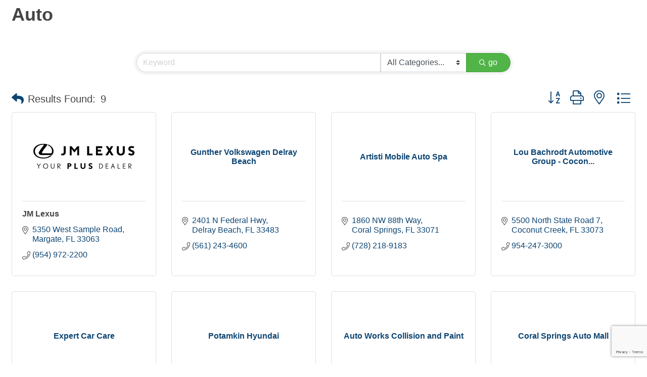

--- FILE ---
content_type: text/html; charset=utf-8
request_url: https://www.google.com/recaptcha/enterprise/anchor?ar=1&k=6LfI_T8rAAAAAMkWHrLP_GfSf3tLy9tKa839wcWa&co=aHR0cHM6Ly9tZW1iZXJzLmNzcmNoYW1iZXIuY29tOjQ0Mw..&hl=en&v=N67nZn4AqZkNcbeMu4prBgzg&size=invisible&anchor-ms=20000&execute-ms=30000&cb=8ri2gbyuq5w7
body_size: 48816
content:
<!DOCTYPE HTML><html dir="ltr" lang="en"><head><meta http-equiv="Content-Type" content="text/html; charset=UTF-8">
<meta http-equiv="X-UA-Compatible" content="IE=edge">
<title>reCAPTCHA</title>
<style type="text/css">
/* cyrillic-ext */
@font-face {
  font-family: 'Roboto';
  font-style: normal;
  font-weight: 400;
  font-stretch: 100%;
  src: url(//fonts.gstatic.com/s/roboto/v48/KFO7CnqEu92Fr1ME7kSn66aGLdTylUAMa3GUBHMdazTgWw.woff2) format('woff2');
  unicode-range: U+0460-052F, U+1C80-1C8A, U+20B4, U+2DE0-2DFF, U+A640-A69F, U+FE2E-FE2F;
}
/* cyrillic */
@font-face {
  font-family: 'Roboto';
  font-style: normal;
  font-weight: 400;
  font-stretch: 100%;
  src: url(//fonts.gstatic.com/s/roboto/v48/KFO7CnqEu92Fr1ME7kSn66aGLdTylUAMa3iUBHMdazTgWw.woff2) format('woff2');
  unicode-range: U+0301, U+0400-045F, U+0490-0491, U+04B0-04B1, U+2116;
}
/* greek-ext */
@font-face {
  font-family: 'Roboto';
  font-style: normal;
  font-weight: 400;
  font-stretch: 100%;
  src: url(//fonts.gstatic.com/s/roboto/v48/KFO7CnqEu92Fr1ME7kSn66aGLdTylUAMa3CUBHMdazTgWw.woff2) format('woff2');
  unicode-range: U+1F00-1FFF;
}
/* greek */
@font-face {
  font-family: 'Roboto';
  font-style: normal;
  font-weight: 400;
  font-stretch: 100%;
  src: url(//fonts.gstatic.com/s/roboto/v48/KFO7CnqEu92Fr1ME7kSn66aGLdTylUAMa3-UBHMdazTgWw.woff2) format('woff2');
  unicode-range: U+0370-0377, U+037A-037F, U+0384-038A, U+038C, U+038E-03A1, U+03A3-03FF;
}
/* math */
@font-face {
  font-family: 'Roboto';
  font-style: normal;
  font-weight: 400;
  font-stretch: 100%;
  src: url(//fonts.gstatic.com/s/roboto/v48/KFO7CnqEu92Fr1ME7kSn66aGLdTylUAMawCUBHMdazTgWw.woff2) format('woff2');
  unicode-range: U+0302-0303, U+0305, U+0307-0308, U+0310, U+0312, U+0315, U+031A, U+0326-0327, U+032C, U+032F-0330, U+0332-0333, U+0338, U+033A, U+0346, U+034D, U+0391-03A1, U+03A3-03A9, U+03B1-03C9, U+03D1, U+03D5-03D6, U+03F0-03F1, U+03F4-03F5, U+2016-2017, U+2034-2038, U+203C, U+2040, U+2043, U+2047, U+2050, U+2057, U+205F, U+2070-2071, U+2074-208E, U+2090-209C, U+20D0-20DC, U+20E1, U+20E5-20EF, U+2100-2112, U+2114-2115, U+2117-2121, U+2123-214F, U+2190, U+2192, U+2194-21AE, U+21B0-21E5, U+21F1-21F2, U+21F4-2211, U+2213-2214, U+2216-22FF, U+2308-230B, U+2310, U+2319, U+231C-2321, U+2336-237A, U+237C, U+2395, U+239B-23B7, U+23D0, U+23DC-23E1, U+2474-2475, U+25AF, U+25B3, U+25B7, U+25BD, U+25C1, U+25CA, U+25CC, U+25FB, U+266D-266F, U+27C0-27FF, U+2900-2AFF, U+2B0E-2B11, U+2B30-2B4C, U+2BFE, U+3030, U+FF5B, U+FF5D, U+1D400-1D7FF, U+1EE00-1EEFF;
}
/* symbols */
@font-face {
  font-family: 'Roboto';
  font-style: normal;
  font-weight: 400;
  font-stretch: 100%;
  src: url(//fonts.gstatic.com/s/roboto/v48/KFO7CnqEu92Fr1ME7kSn66aGLdTylUAMaxKUBHMdazTgWw.woff2) format('woff2');
  unicode-range: U+0001-000C, U+000E-001F, U+007F-009F, U+20DD-20E0, U+20E2-20E4, U+2150-218F, U+2190, U+2192, U+2194-2199, U+21AF, U+21E6-21F0, U+21F3, U+2218-2219, U+2299, U+22C4-22C6, U+2300-243F, U+2440-244A, U+2460-24FF, U+25A0-27BF, U+2800-28FF, U+2921-2922, U+2981, U+29BF, U+29EB, U+2B00-2BFF, U+4DC0-4DFF, U+FFF9-FFFB, U+10140-1018E, U+10190-1019C, U+101A0, U+101D0-101FD, U+102E0-102FB, U+10E60-10E7E, U+1D2C0-1D2D3, U+1D2E0-1D37F, U+1F000-1F0FF, U+1F100-1F1AD, U+1F1E6-1F1FF, U+1F30D-1F30F, U+1F315, U+1F31C, U+1F31E, U+1F320-1F32C, U+1F336, U+1F378, U+1F37D, U+1F382, U+1F393-1F39F, U+1F3A7-1F3A8, U+1F3AC-1F3AF, U+1F3C2, U+1F3C4-1F3C6, U+1F3CA-1F3CE, U+1F3D4-1F3E0, U+1F3ED, U+1F3F1-1F3F3, U+1F3F5-1F3F7, U+1F408, U+1F415, U+1F41F, U+1F426, U+1F43F, U+1F441-1F442, U+1F444, U+1F446-1F449, U+1F44C-1F44E, U+1F453, U+1F46A, U+1F47D, U+1F4A3, U+1F4B0, U+1F4B3, U+1F4B9, U+1F4BB, U+1F4BF, U+1F4C8-1F4CB, U+1F4D6, U+1F4DA, U+1F4DF, U+1F4E3-1F4E6, U+1F4EA-1F4ED, U+1F4F7, U+1F4F9-1F4FB, U+1F4FD-1F4FE, U+1F503, U+1F507-1F50B, U+1F50D, U+1F512-1F513, U+1F53E-1F54A, U+1F54F-1F5FA, U+1F610, U+1F650-1F67F, U+1F687, U+1F68D, U+1F691, U+1F694, U+1F698, U+1F6AD, U+1F6B2, U+1F6B9-1F6BA, U+1F6BC, U+1F6C6-1F6CF, U+1F6D3-1F6D7, U+1F6E0-1F6EA, U+1F6F0-1F6F3, U+1F6F7-1F6FC, U+1F700-1F7FF, U+1F800-1F80B, U+1F810-1F847, U+1F850-1F859, U+1F860-1F887, U+1F890-1F8AD, U+1F8B0-1F8BB, U+1F8C0-1F8C1, U+1F900-1F90B, U+1F93B, U+1F946, U+1F984, U+1F996, U+1F9E9, U+1FA00-1FA6F, U+1FA70-1FA7C, U+1FA80-1FA89, U+1FA8F-1FAC6, U+1FACE-1FADC, U+1FADF-1FAE9, U+1FAF0-1FAF8, U+1FB00-1FBFF;
}
/* vietnamese */
@font-face {
  font-family: 'Roboto';
  font-style: normal;
  font-weight: 400;
  font-stretch: 100%;
  src: url(//fonts.gstatic.com/s/roboto/v48/KFO7CnqEu92Fr1ME7kSn66aGLdTylUAMa3OUBHMdazTgWw.woff2) format('woff2');
  unicode-range: U+0102-0103, U+0110-0111, U+0128-0129, U+0168-0169, U+01A0-01A1, U+01AF-01B0, U+0300-0301, U+0303-0304, U+0308-0309, U+0323, U+0329, U+1EA0-1EF9, U+20AB;
}
/* latin-ext */
@font-face {
  font-family: 'Roboto';
  font-style: normal;
  font-weight: 400;
  font-stretch: 100%;
  src: url(//fonts.gstatic.com/s/roboto/v48/KFO7CnqEu92Fr1ME7kSn66aGLdTylUAMa3KUBHMdazTgWw.woff2) format('woff2');
  unicode-range: U+0100-02BA, U+02BD-02C5, U+02C7-02CC, U+02CE-02D7, U+02DD-02FF, U+0304, U+0308, U+0329, U+1D00-1DBF, U+1E00-1E9F, U+1EF2-1EFF, U+2020, U+20A0-20AB, U+20AD-20C0, U+2113, U+2C60-2C7F, U+A720-A7FF;
}
/* latin */
@font-face {
  font-family: 'Roboto';
  font-style: normal;
  font-weight: 400;
  font-stretch: 100%;
  src: url(//fonts.gstatic.com/s/roboto/v48/KFO7CnqEu92Fr1ME7kSn66aGLdTylUAMa3yUBHMdazQ.woff2) format('woff2');
  unicode-range: U+0000-00FF, U+0131, U+0152-0153, U+02BB-02BC, U+02C6, U+02DA, U+02DC, U+0304, U+0308, U+0329, U+2000-206F, U+20AC, U+2122, U+2191, U+2193, U+2212, U+2215, U+FEFF, U+FFFD;
}
/* cyrillic-ext */
@font-face {
  font-family: 'Roboto';
  font-style: normal;
  font-weight: 500;
  font-stretch: 100%;
  src: url(//fonts.gstatic.com/s/roboto/v48/KFO7CnqEu92Fr1ME7kSn66aGLdTylUAMa3GUBHMdazTgWw.woff2) format('woff2');
  unicode-range: U+0460-052F, U+1C80-1C8A, U+20B4, U+2DE0-2DFF, U+A640-A69F, U+FE2E-FE2F;
}
/* cyrillic */
@font-face {
  font-family: 'Roboto';
  font-style: normal;
  font-weight: 500;
  font-stretch: 100%;
  src: url(//fonts.gstatic.com/s/roboto/v48/KFO7CnqEu92Fr1ME7kSn66aGLdTylUAMa3iUBHMdazTgWw.woff2) format('woff2');
  unicode-range: U+0301, U+0400-045F, U+0490-0491, U+04B0-04B1, U+2116;
}
/* greek-ext */
@font-face {
  font-family: 'Roboto';
  font-style: normal;
  font-weight: 500;
  font-stretch: 100%;
  src: url(//fonts.gstatic.com/s/roboto/v48/KFO7CnqEu92Fr1ME7kSn66aGLdTylUAMa3CUBHMdazTgWw.woff2) format('woff2');
  unicode-range: U+1F00-1FFF;
}
/* greek */
@font-face {
  font-family: 'Roboto';
  font-style: normal;
  font-weight: 500;
  font-stretch: 100%;
  src: url(//fonts.gstatic.com/s/roboto/v48/KFO7CnqEu92Fr1ME7kSn66aGLdTylUAMa3-UBHMdazTgWw.woff2) format('woff2');
  unicode-range: U+0370-0377, U+037A-037F, U+0384-038A, U+038C, U+038E-03A1, U+03A3-03FF;
}
/* math */
@font-face {
  font-family: 'Roboto';
  font-style: normal;
  font-weight: 500;
  font-stretch: 100%;
  src: url(//fonts.gstatic.com/s/roboto/v48/KFO7CnqEu92Fr1ME7kSn66aGLdTylUAMawCUBHMdazTgWw.woff2) format('woff2');
  unicode-range: U+0302-0303, U+0305, U+0307-0308, U+0310, U+0312, U+0315, U+031A, U+0326-0327, U+032C, U+032F-0330, U+0332-0333, U+0338, U+033A, U+0346, U+034D, U+0391-03A1, U+03A3-03A9, U+03B1-03C9, U+03D1, U+03D5-03D6, U+03F0-03F1, U+03F4-03F5, U+2016-2017, U+2034-2038, U+203C, U+2040, U+2043, U+2047, U+2050, U+2057, U+205F, U+2070-2071, U+2074-208E, U+2090-209C, U+20D0-20DC, U+20E1, U+20E5-20EF, U+2100-2112, U+2114-2115, U+2117-2121, U+2123-214F, U+2190, U+2192, U+2194-21AE, U+21B0-21E5, U+21F1-21F2, U+21F4-2211, U+2213-2214, U+2216-22FF, U+2308-230B, U+2310, U+2319, U+231C-2321, U+2336-237A, U+237C, U+2395, U+239B-23B7, U+23D0, U+23DC-23E1, U+2474-2475, U+25AF, U+25B3, U+25B7, U+25BD, U+25C1, U+25CA, U+25CC, U+25FB, U+266D-266F, U+27C0-27FF, U+2900-2AFF, U+2B0E-2B11, U+2B30-2B4C, U+2BFE, U+3030, U+FF5B, U+FF5D, U+1D400-1D7FF, U+1EE00-1EEFF;
}
/* symbols */
@font-face {
  font-family: 'Roboto';
  font-style: normal;
  font-weight: 500;
  font-stretch: 100%;
  src: url(//fonts.gstatic.com/s/roboto/v48/KFO7CnqEu92Fr1ME7kSn66aGLdTylUAMaxKUBHMdazTgWw.woff2) format('woff2');
  unicode-range: U+0001-000C, U+000E-001F, U+007F-009F, U+20DD-20E0, U+20E2-20E4, U+2150-218F, U+2190, U+2192, U+2194-2199, U+21AF, U+21E6-21F0, U+21F3, U+2218-2219, U+2299, U+22C4-22C6, U+2300-243F, U+2440-244A, U+2460-24FF, U+25A0-27BF, U+2800-28FF, U+2921-2922, U+2981, U+29BF, U+29EB, U+2B00-2BFF, U+4DC0-4DFF, U+FFF9-FFFB, U+10140-1018E, U+10190-1019C, U+101A0, U+101D0-101FD, U+102E0-102FB, U+10E60-10E7E, U+1D2C0-1D2D3, U+1D2E0-1D37F, U+1F000-1F0FF, U+1F100-1F1AD, U+1F1E6-1F1FF, U+1F30D-1F30F, U+1F315, U+1F31C, U+1F31E, U+1F320-1F32C, U+1F336, U+1F378, U+1F37D, U+1F382, U+1F393-1F39F, U+1F3A7-1F3A8, U+1F3AC-1F3AF, U+1F3C2, U+1F3C4-1F3C6, U+1F3CA-1F3CE, U+1F3D4-1F3E0, U+1F3ED, U+1F3F1-1F3F3, U+1F3F5-1F3F7, U+1F408, U+1F415, U+1F41F, U+1F426, U+1F43F, U+1F441-1F442, U+1F444, U+1F446-1F449, U+1F44C-1F44E, U+1F453, U+1F46A, U+1F47D, U+1F4A3, U+1F4B0, U+1F4B3, U+1F4B9, U+1F4BB, U+1F4BF, U+1F4C8-1F4CB, U+1F4D6, U+1F4DA, U+1F4DF, U+1F4E3-1F4E6, U+1F4EA-1F4ED, U+1F4F7, U+1F4F9-1F4FB, U+1F4FD-1F4FE, U+1F503, U+1F507-1F50B, U+1F50D, U+1F512-1F513, U+1F53E-1F54A, U+1F54F-1F5FA, U+1F610, U+1F650-1F67F, U+1F687, U+1F68D, U+1F691, U+1F694, U+1F698, U+1F6AD, U+1F6B2, U+1F6B9-1F6BA, U+1F6BC, U+1F6C6-1F6CF, U+1F6D3-1F6D7, U+1F6E0-1F6EA, U+1F6F0-1F6F3, U+1F6F7-1F6FC, U+1F700-1F7FF, U+1F800-1F80B, U+1F810-1F847, U+1F850-1F859, U+1F860-1F887, U+1F890-1F8AD, U+1F8B0-1F8BB, U+1F8C0-1F8C1, U+1F900-1F90B, U+1F93B, U+1F946, U+1F984, U+1F996, U+1F9E9, U+1FA00-1FA6F, U+1FA70-1FA7C, U+1FA80-1FA89, U+1FA8F-1FAC6, U+1FACE-1FADC, U+1FADF-1FAE9, U+1FAF0-1FAF8, U+1FB00-1FBFF;
}
/* vietnamese */
@font-face {
  font-family: 'Roboto';
  font-style: normal;
  font-weight: 500;
  font-stretch: 100%;
  src: url(//fonts.gstatic.com/s/roboto/v48/KFO7CnqEu92Fr1ME7kSn66aGLdTylUAMa3OUBHMdazTgWw.woff2) format('woff2');
  unicode-range: U+0102-0103, U+0110-0111, U+0128-0129, U+0168-0169, U+01A0-01A1, U+01AF-01B0, U+0300-0301, U+0303-0304, U+0308-0309, U+0323, U+0329, U+1EA0-1EF9, U+20AB;
}
/* latin-ext */
@font-face {
  font-family: 'Roboto';
  font-style: normal;
  font-weight: 500;
  font-stretch: 100%;
  src: url(//fonts.gstatic.com/s/roboto/v48/KFO7CnqEu92Fr1ME7kSn66aGLdTylUAMa3KUBHMdazTgWw.woff2) format('woff2');
  unicode-range: U+0100-02BA, U+02BD-02C5, U+02C7-02CC, U+02CE-02D7, U+02DD-02FF, U+0304, U+0308, U+0329, U+1D00-1DBF, U+1E00-1E9F, U+1EF2-1EFF, U+2020, U+20A0-20AB, U+20AD-20C0, U+2113, U+2C60-2C7F, U+A720-A7FF;
}
/* latin */
@font-face {
  font-family: 'Roboto';
  font-style: normal;
  font-weight: 500;
  font-stretch: 100%;
  src: url(//fonts.gstatic.com/s/roboto/v48/KFO7CnqEu92Fr1ME7kSn66aGLdTylUAMa3yUBHMdazQ.woff2) format('woff2');
  unicode-range: U+0000-00FF, U+0131, U+0152-0153, U+02BB-02BC, U+02C6, U+02DA, U+02DC, U+0304, U+0308, U+0329, U+2000-206F, U+20AC, U+2122, U+2191, U+2193, U+2212, U+2215, U+FEFF, U+FFFD;
}
/* cyrillic-ext */
@font-face {
  font-family: 'Roboto';
  font-style: normal;
  font-weight: 900;
  font-stretch: 100%;
  src: url(//fonts.gstatic.com/s/roboto/v48/KFO7CnqEu92Fr1ME7kSn66aGLdTylUAMa3GUBHMdazTgWw.woff2) format('woff2');
  unicode-range: U+0460-052F, U+1C80-1C8A, U+20B4, U+2DE0-2DFF, U+A640-A69F, U+FE2E-FE2F;
}
/* cyrillic */
@font-face {
  font-family: 'Roboto';
  font-style: normal;
  font-weight: 900;
  font-stretch: 100%;
  src: url(//fonts.gstatic.com/s/roboto/v48/KFO7CnqEu92Fr1ME7kSn66aGLdTylUAMa3iUBHMdazTgWw.woff2) format('woff2');
  unicode-range: U+0301, U+0400-045F, U+0490-0491, U+04B0-04B1, U+2116;
}
/* greek-ext */
@font-face {
  font-family: 'Roboto';
  font-style: normal;
  font-weight: 900;
  font-stretch: 100%;
  src: url(//fonts.gstatic.com/s/roboto/v48/KFO7CnqEu92Fr1ME7kSn66aGLdTylUAMa3CUBHMdazTgWw.woff2) format('woff2');
  unicode-range: U+1F00-1FFF;
}
/* greek */
@font-face {
  font-family: 'Roboto';
  font-style: normal;
  font-weight: 900;
  font-stretch: 100%;
  src: url(//fonts.gstatic.com/s/roboto/v48/KFO7CnqEu92Fr1ME7kSn66aGLdTylUAMa3-UBHMdazTgWw.woff2) format('woff2');
  unicode-range: U+0370-0377, U+037A-037F, U+0384-038A, U+038C, U+038E-03A1, U+03A3-03FF;
}
/* math */
@font-face {
  font-family: 'Roboto';
  font-style: normal;
  font-weight: 900;
  font-stretch: 100%;
  src: url(//fonts.gstatic.com/s/roboto/v48/KFO7CnqEu92Fr1ME7kSn66aGLdTylUAMawCUBHMdazTgWw.woff2) format('woff2');
  unicode-range: U+0302-0303, U+0305, U+0307-0308, U+0310, U+0312, U+0315, U+031A, U+0326-0327, U+032C, U+032F-0330, U+0332-0333, U+0338, U+033A, U+0346, U+034D, U+0391-03A1, U+03A3-03A9, U+03B1-03C9, U+03D1, U+03D5-03D6, U+03F0-03F1, U+03F4-03F5, U+2016-2017, U+2034-2038, U+203C, U+2040, U+2043, U+2047, U+2050, U+2057, U+205F, U+2070-2071, U+2074-208E, U+2090-209C, U+20D0-20DC, U+20E1, U+20E5-20EF, U+2100-2112, U+2114-2115, U+2117-2121, U+2123-214F, U+2190, U+2192, U+2194-21AE, U+21B0-21E5, U+21F1-21F2, U+21F4-2211, U+2213-2214, U+2216-22FF, U+2308-230B, U+2310, U+2319, U+231C-2321, U+2336-237A, U+237C, U+2395, U+239B-23B7, U+23D0, U+23DC-23E1, U+2474-2475, U+25AF, U+25B3, U+25B7, U+25BD, U+25C1, U+25CA, U+25CC, U+25FB, U+266D-266F, U+27C0-27FF, U+2900-2AFF, U+2B0E-2B11, U+2B30-2B4C, U+2BFE, U+3030, U+FF5B, U+FF5D, U+1D400-1D7FF, U+1EE00-1EEFF;
}
/* symbols */
@font-face {
  font-family: 'Roboto';
  font-style: normal;
  font-weight: 900;
  font-stretch: 100%;
  src: url(//fonts.gstatic.com/s/roboto/v48/KFO7CnqEu92Fr1ME7kSn66aGLdTylUAMaxKUBHMdazTgWw.woff2) format('woff2');
  unicode-range: U+0001-000C, U+000E-001F, U+007F-009F, U+20DD-20E0, U+20E2-20E4, U+2150-218F, U+2190, U+2192, U+2194-2199, U+21AF, U+21E6-21F0, U+21F3, U+2218-2219, U+2299, U+22C4-22C6, U+2300-243F, U+2440-244A, U+2460-24FF, U+25A0-27BF, U+2800-28FF, U+2921-2922, U+2981, U+29BF, U+29EB, U+2B00-2BFF, U+4DC0-4DFF, U+FFF9-FFFB, U+10140-1018E, U+10190-1019C, U+101A0, U+101D0-101FD, U+102E0-102FB, U+10E60-10E7E, U+1D2C0-1D2D3, U+1D2E0-1D37F, U+1F000-1F0FF, U+1F100-1F1AD, U+1F1E6-1F1FF, U+1F30D-1F30F, U+1F315, U+1F31C, U+1F31E, U+1F320-1F32C, U+1F336, U+1F378, U+1F37D, U+1F382, U+1F393-1F39F, U+1F3A7-1F3A8, U+1F3AC-1F3AF, U+1F3C2, U+1F3C4-1F3C6, U+1F3CA-1F3CE, U+1F3D4-1F3E0, U+1F3ED, U+1F3F1-1F3F3, U+1F3F5-1F3F7, U+1F408, U+1F415, U+1F41F, U+1F426, U+1F43F, U+1F441-1F442, U+1F444, U+1F446-1F449, U+1F44C-1F44E, U+1F453, U+1F46A, U+1F47D, U+1F4A3, U+1F4B0, U+1F4B3, U+1F4B9, U+1F4BB, U+1F4BF, U+1F4C8-1F4CB, U+1F4D6, U+1F4DA, U+1F4DF, U+1F4E3-1F4E6, U+1F4EA-1F4ED, U+1F4F7, U+1F4F9-1F4FB, U+1F4FD-1F4FE, U+1F503, U+1F507-1F50B, U+1F50D, U+1F512-1F513, U+1F53E-1F54A, U+1F54F-1F5FA, U+1F610, U+1F650-1F67F, U+1F687, U+1F68D, U+1F691, U+1F694, U+1F698, U+1F6AD, U+1F6B2, U+1F6B9-1F6BA, U+1F6BC, U+1F6C6-1F6CF, U+1F6D3-1F6D7, U+1F6E0-1F6EA, U+1F6F0-1F6F3, U+1F6F7-1F6FC, U+1F700-1F7FF, U+1F800-1F80B, U+1F810-1F847, U+1F850-1F859, U+1F860-1F887, U+1F890-1F8AD, U+1F8B0-1F8BB, U+1F8C0-1F8C1, U+1F900-1F90B, U+1F93B, U+1F946, U+1F984, U+1F996, U+1F9E9, U+1FA00-1FA6F, U+1FA70-1FA7C, U+1FA80-1FA89, U+1FA8F-1FAC6, U+1FACE-1FADC, U+1FADF-1FAE9, U+1FAF0-1FAF8, U+1FB00-1FBFF;
}
/* vietnamese */
@font-face {
  font-family: 'Roboto';
  font-style: normal;
  font-weight: 900;
  font-stretch: 100%;
  src: url(//fonts.gstatic.com/s/roboto/v48/KFO7CnqEu92Fr1ME7kSn66aGLdTylUAMa3OUBHMdazTgWw.woff2) format('woff2');
  unicode-range: U+0102-0103, U+0110-0111, U+0128-0129, U+0168-0169, U+01A0-01A1, U+01AF-01B0, U+0300-0301, U+0303-0304, U+0308-0309, U+0323, U+0329, U+1EA0-1EF9, U+20AB;
}
/* latin-ext */
@font-face {
  font-family: 'Roboto';
  font-style: normal;
  font-weight: 900;
  font-stretch: 100%;
  src: url(//fonts.gstatic.com/s/roboto/v48/KFO7CnqEu92Fr1ME7kSn66aGLdTylUAMa3KUBHMdazTgWw.woff2) format('woff2');
  unicode-range: U+0100-02BA, U+02BD-02C5, U+02C7-02CC, U+02CE-02D7, U+02DD-02FF, U+0304, U+0308, U+0329, U+1D00-1DBF, U+1E00-1E9F, U+1EF2-1EFF, U+2020, U+20A0-20AB, U+20AD-20C0, U+2113, U+2C60-2C7F, U+A720-A7FF;
}
/* latin */
@font-face {
  font-family: 'Roboto';
  font-style: normal;
  font-weight: 900;
  font-stretch: 100%;
  src: url(//fonts.gstatic.com/s/roboto/v48/KFO7CnqEu92Fr1ME7kSn66aGLdTylUAMa3yUBHMdazQ.woff2) format('woff2');
  unicode-range: U+0000-00FF, U+0131, U+0152-0153, U+02BB-02BC, U+02C6, U+02DA, U+02DC, U+0304, U+0308, U+0329, U+2000-206F, U+20AC, U+2122, U+2191, U+2193, U+2212, U+2215, U+FEFF, U+FFFD;
}

</style>
<link rel="stylesheet" type="text/css" href="https://www.gstatic.com/recaptcha/releases/N67nZn4AqZkNcbeMu4prBgzg/styles__ltr.css">
<script nonce="_LhyAetPL6EVwcgKbInAFQ" type="text/javascript">window['__recaptcha_api'] = 'https://www.google.com/recaptcha/enterprise/';</script>
<script type="text/javascript" src="https://www.gstatic.com/recaptcha/releases/N67nZn4AqZkNcbeMu4prBgzg/recaptcha__en.js" nonce="_LhyAetPL6EVwcgKbInAFQ">
      
    </script></head>
<body><div id="rc-anchor-alert" class="rc-anchor-alert"></div>
<input type="hidden" id="recaptcha-token" value="[base64]">
<script type="text/javascript" nonce="_LhyAetPL6EVwcgKbInAFQ">
      recaptcha.anchor.Main.init("[\x22ainput\x22,[\x22bgdata\x22,\x22\x22,\[base64]/[base64]/[base64]/ZyhXLGgpOnEoW04sMjEsbF0sVywwKSxoKSxmYWxzZSxmYWxzZSl9Y2F0Y2goayl7RygzNTgsVyk/[base64]/[base64]/[base64]/[base64]/[base64]/[base64]/[base64]/bmV3IEJbT10oRFswXSk6dz09Mj9uZXcgQltPXShEWzBdLERbMV0pOnc9PTM/bmV3IEJbT10oRFswXSxEWzFdLERbMl0pOnc9PTQ/[base64]/[base64]/[base64]/[base64]/[base64]\\u003d\x22,\[base64]\\u003d\\u003d\x22,\x22R3/[base64]/Csm7CqXNdwoE0bWgOdcKewrrDp0TDojIHw6/CgFnDtsOSZcKHwqNUwqvDucKRwospwrrCmsKaw5JAw5hQwrLDiMOQw7HCnSLDlyjClcOmfTDCgsKdBMOLwr/ColjDsMKGw5JdU8KIw7EZPMOXa8KrwrIsM8KAw5PDlcOuVBXCnG/DsWUYwrUAWn9+JRfDp2PCs8OQBT9Bw6kowo17w4nDtcKkw5k/BsKYw7pEwpAHwrnCmwHDu33ClMKMw6XDv2DCqsOawp7Cgj3ChsOjbMKCLw7CoSTCkVfDj8O2NFROwr/DqcO6w4xoSAN+wqfDq3fDvMK9ZTTCgMOiw7DCtsK/wqXCnsKrwoQWwrvCrGXCsj3CrWTDmcK+OB7DnMK9CsOUZMOgG3RRw4LCnWbDpBMBw4jCjMOmwpVeGcK8LxBxHMK8w6AawqfClsO3DMKXcTF7wr/Du0TDsEo4CDnDjMOIwppLw4Bcwr7CqGnCucOqW8OSwq4pNsOnDMKKw67DpWENOsODQ3HCtBHDpRYeXMOiw6DDon8iTMKewr9AE8OmXBjCmsKQIsKnccOeCyjChsOpC8OsP30QaGLDnMKML8K4woNpA1FCw5UNZsKnw7/DpcOSNsKdwqZ4aU/DonPCmUtdCMKeMcOdw4bDhDvDpsKtO8OACHXCrcODCUgEeDDCiBXCisOgw4zDkzbDl2FLw4x6XRg9AnxCacK7wqDDug/CgjDDjsOGw6cHwpBvwp48ZcK7YcOQw6V/DQApfF7Dtn4FbsOkwoxDwr/Ck8ONSsKdwo/Co8ORwoPCt8OfPsKJwqdQTMOJwrnCnsOwwrDDkMOdw6s2BcKQbsOEw7XDocKPw5l/wrjDgMO7fS48EztYw7Z/aUYNw7g/w50US37CnMKzw7JMwqVBSh7CpsOAQwLCuQIKwr7ChMK7fRHDmToAwpzDu8K5w4zDnsKMwo8CwqVTBkQwOcOmw7vDhxTCj2N9ZzPDqsOXRMOCwr7DqMKuw7TCqMKiw5jCiQBgwrtGD8K9SsOEw5fCu0oFwq8GTMK0J8Omw6vDmMOawotnJ8KHwrY/PcKufRlEw4DCpcOjwpHDmgITV1tXd8K2wozDghJCw7MiecO2wqtOaMKxw7nDsFxWwok/woZjwo4RwpHCtE/ChsK6HgvCnVHDq8ORK1TCvMK+aA3CusOiX3oWw5/ClGrDocOeWsKcXx/CssKjw7/DvsK/[base64]/[base64]/Dj2FMW8KYRsKwwosdwqbDs8OnRjhjwojCtcOuw7YlejzDicOzw4tMw4/Ci8OMJcOMVT1WwqHDpMOvw658woHColXDnk04dsKpw7QSHGd6FcKMRsObwrDDlcKBw4PDp8Kzw7VhwrrCm8O9BsOtJcOCKDLCrsO2wr5kwoFSwqA/aV7CmD/CknkqI8OzSm7DhsKsdMOGTC7DhcOIDMO6An/Dv8OGYETDkBnDs8KmPsK3ID3DtMKmfCk2cHBZfsO7JTk6w79XR8KFwrBdw47Cul8MwpXCpMKfw5zCrsK4O8KYMgo9IQ5wWxrCt8ODEBhQNsOkK1zCrsKawqHDoGYAwrzCssOaSnJfwpAvbsKZIMOLHWzCt8OEw707HEPCmsOSO8Kfwo4NwqvChkrCmT/Dvl5Xw6M6w7rDn8OXwpwPHS3DmMOEwqvDpxJzw4HDpsKQA8K1w5vDpRzCkcK/wrvChcKAwo/Dg8O2wrTDj3rDssO/w41/TgRjwoDCv8Oyw4jDnyMoGxjCgUBuaMKTDMOIw7rDuMKjwolVwo1xIcOxXRbCviTDgF/Cg8KgGsOmw5NwGMOfbsOYwq/CmcOqEMOkVcKIw53ChXwaJcKYTw7CmmrDv17Dm2oXw78kK2/DksKGwqXDiMK1D8KsCMKSdsKjWMKXIl1iw44ueUILwpPCiMO3AQPDvcKqWcOjwqE4wpsEf8OvwprDicKVBcOTNg7DnMKxAydwZWbCiW06w6g2wrfDjMKcSMK+RsKewrttwpYoL2tIMSjDr8OPworDhMKbb3gdFMOpEA4cw6dfO01TMsOle8OTASLCphrCigdbwp/Ck0PDsCjCv0p3w4F+Tz00HsKXasKADSxHKjF1DMOFwp/Dsw3DosOiw6LDrCHCh8KawpkWAVDCn8KWIcKDSUJaw7xXwo/CkMKkwo/Ct8Kww7tYc8OGw7lDKcOmO347a27CiyvChCfCtcKawqrCs8K0wpTCiA9gbMO4QQXDgcOxwqFPFUPDq3vDgXHDlsKUwrDDqsOTw6xFCE3DthPCgl17IsKtwqXDjgXChWLCl01EGcKqwpIRMTouCsK4woRJw6XCv8Otw7pzwr/Dr304wqbCuxnCs8K1woZQSGnCmAfDuFPClBLDisOYwpBowrnCj3pLJcKSVi/DqDhYGwfCky3DmsOqw7/CocOqwp/DpinClV0cbMOHwo3ClMKqVMKUw6V0wovDpMKbwppUwpQVw7FvKcO+w69yd8OdwqkJw5ppbsO3w7Rywp7Dvn53wrjDkcKUXXXCnzpBKTLCm8O0b8Oxw6rCrMOKwq0IGVfDmMOzw5rDk8KMYsKlM3jDqmgPw4Ntw5TDjcK7w5zCucKUecK2w7x9wpgCwo/[base64]/cE/DhG5ewrN/NsOMwqrCmcKbJUdzwr12CzXCjD/DkcKswoVXwpx2wojDlh7Cl8KTw4bDj8OGIigRw4bDvWbCh8OBdxHDqcOYF8KfwoPDnxrCksOYCMOxGWbDlmkQwr7DsMKJRcOBwqXCusKow7zDtQgow6HCiDsOwoZQwqhTwpnCo8OsHF3DoVBgbCsOfxxPMcO/[base64]/Cm17DiMKhb0PCmcOIaHbDqsOrSBgzwqNZwocKwoTDlnvDlMO6w7cQc8OTG8O1DcKWXsORYcOBQMKVDcK8wrcww5E+wrwww5BcHMKze1/[base64]/[base64]/[base64]/Ds0XComLDqFZKPcKXw4zCscOTwojDgMKSWMOtwpPDp00RNBLCvCnDmTdNBsKAw7bCqjLDlyUZPsOQwo1ywpNoeCfCjlkdEMKHwo/Cq8K+w55YU8KiHsKqw5wnwoIhwrzDgsKYwosuTFTCucK5wpUTwr8xNcOiYsKww5LDrC97S8OfQ8KKw43DnsORZgpCw6DDiQrDhgHCswU8RkYiCzrCm8O1AzkKwoXCsx7Dn2fCt8Okwr3DmcKxexDCkxDDhAxuTkXCnlzCmADCrMODPyrDkcOww4/DkHhKw6tew5XCoRDCh8KuJMOuwpLDmsOswqPCqCVcw7nCoi10w5rDrMO0w5rCnmRwwq3ChUnCj8KNC8KfwpnCj28awpd6ZX/Dh8KAwqJfwr5hXzcmw6/DkRkhwr56w5XDnwsyHztjw74HwpHCu1Utw59hw4fDsG7Dm8O+CMOcw4LDi8KpXMKrw6wpYcK+wrhWwohGw6PDmMOjOHcNwp3CucKGw51Ow5/DvDvDhcK2SzvDoEcywrrClsKkwq8fw6dGdcKGUTlfB0VlDMKuHMKtwpNtTyPCt8KQVG7CocOiwqrDscOnw5YCeMKOEsOBNsOgcnIyw7MrMAHCv8Kww78Nw4dHYABQw77Dpz/[base64]/Cg8KedMOCw6XDvR7CvgZRA8KKB8K0woXDpxzDosKewqHCgsKLwoMuIALCh8OKMisjLcKPwpYdwrwewqvCoUpkwoY8wp/[base64]/w5hhVMKKKMOuw6khw58+K3BIU8OFTiDCkMKPwrvDpMK1wrrCu8OrIMKdb8OLVcOMOcOPwoV/wpzCkC7Ct1lvfVvDsMKRJWvCuiIidkPDikkrw5QIIsKNe2LChBpEwpEnwqrCujXDh8OHw4t5wqQFw71eXA7DvMOgwrtrYx5DwpDCpxnCpcOBEsK2IsOFwrTDkxtUQB1vezTCj0HDsSXDrhTDjVMwPj0/c8KiNRbCrFjComXDkMKJwojDgcOfNsK7wpVLYcO4FsKGwovClGvDlDdnAMObw6ckGiZWaE9RDsOdXjPDocO2w5ogwodcwp1DOgHCnz3Cg8OBw7PCrlQyw6jCkXhBw4TCjDjDmRJ9bh/CgMOTw7TCv8Kjw714w7nDqE7CkcOgw7zDqj3ChhvDtcObajR+K8OrwrZGw6HDp11Vw492wr5gFcOmw7ExQwLChcKXwrFFwr0SeMOjSMOwwqtlw6RBw5Jcw67Diy3CqcOOS3vDnzhOw5nCgsOkw7x6Jg3DksKiw4cuwpF/[base64]/QlXCocKmwonCmcOyw7PDssKKAsKrG8Kzw6TCvTDDpsKywq9caGAqwpjChMOkasOIJMK2P8K0w6cBLB0pUwUfEWLCoFLDn3vCosOYwqjDjWHChMOOWcKIfsOWNTYfwpcjH1UcwokSwrHCr8OcwrNbcnHDu8ONwr7ClEvDicOqw7pMZMOcwp5uAMKdaDzCoRAawqNham/DuyfCsgfCs8Oyb8KOCm/DksO+wrPDlGhTw4bCicOowqHCucO/BcO0DH9oOMKnw4tNATvCm1rCjlzDsMOXGlw+wrJTextvTsKmwpbDrsOXZVXCsXYjXQFeOmTDu38IMWXCqFbDtg1nN2nCjsOxwqfDn8Ktwp/[base64]/DtMOOw5BNG8OmRsOlw5LCqw1OAgXDpA7ClnDCm8K3WcOpCQM9w4QzClTCqcKdE8Kww6wnwoUnw7Q8wpbDl8KHwozDmEIWEV/DsMOzw7DDhcO6wonDjDRCwr5ZwoLDsVXCpcOxL8K/w5nDo8KgWsOyeXkwTcOZwqLDkxPDpMOoasKtw79xwqcFwpjDlcKywr/DjnbCgsOjCcK2wrXDp8KdbsKYw60jw6ISw44yLcK3w4RAwrI2SnDCgFnCv8OwTsOLw4bDgmXCkClve1LDm8OEwqzCvMObwqzChsKNwrXDlgvDm25gwqwTwpbDmcKUwpzDnMOMwobDkxbCpMOAJ3Jsbjd8w4XDuDbCksKLc8OkNMO+w5zCjMOhOcKlw5/[base64]/CusKrfDfDtT/DjcOdwrdvwpXDnnTDq8O2O8KjFjMhO8OJRMKLMmXDmmDDtHBNZMKcw5rDq8KXwpjDpxXDsMK/w77DrELCuyRtw6Ilw54awr52w57DgcK8w67Du8OkwpM+amUzNVLCl8OAwopSf8KlTm8Jw5k3w5fDp8Kvwqg+wopCwrrCosKnwoHCh8O/[base64]/wqvCtsOvU8OLw6XCiWwWDcKKwo9IwrrChMKMChnCisKjw5DCq3ZYw5fCvRZpwqMKD8Kfw4obAMOPcsKcCcOSAsOQwpzDgBXDo8K0SWo/[base64]/DusKGw7lIw5fCncOxIcORw4LDnTjCj8OKEcOWw4fDokLCkDDCqcOZwp0swo/DhlfDscOPFMOAGWjDlsOzP8K6bcOCw58JwqVKw6oVPlXCoU3DmBXClMOvUV5oCnjCh2U1wpQzYR3CqcKCYQc5AcKzw7Yzw4jClkfDsMKqw6VpwoPDs8OywpdSUcOSwokkw4jDl8O1fmbDiy/[base64]/Dug7ColbClzAVLsODdMK8wq8KYnHDosKIF8KdwpDCuBNzw63DjsOsIiNmw4MwTsKjw5FPw5bDvSTDuVTDmnLDmww8w55FASHCqXLCn8KJw4JWKw/DgsK7ShMBwr3Dk8KPw53DsQ9+bsKBwppnw7kFYcOlK8OKd8KowrIWKMOuKsK0a8OUwr3Cl8OVYSoIeWEpcQNUwoI7w6/[base64]/EDh4aVnCmQrDp8K5TkpAUm1mZWjCu2gpe1I/w5bCjMKcEMKPChFJw57Dr1LDoiDCtsOPw5DClxwKacK0wrgPEsK9EBTCoXrCjcOYw7pMwrLDqFTCp8KuQW0kw73Dm8O9V8OBA8OFwr3DlE7DqF8rVnHCvMOpwrTDu8O5N1zDrMOPwoXCgn9YfkvCvsK7JsK8OUvDmsKJGcOTBALCl8ODH8OQai/Du8KJCcOxw4ozw4t0wrDChMOsOcKewowuw5BcLWrCpMO7M8Kww6rDrsKFwptBw7DCp8OZV3wKwoPCnsOywq5Tw7fDhsOww5xAw5LDqmPDnl42ayRcw4lEwpzCmm3DngzCnWNvWk87P8KVNcOTwpDCoGzDgjbChsOoX158dMKLRzw/w4wcaGlaw7QoworCosK4w4rDhcODTgQSworCrsOow61lKcKWOQzCs8O6w7MawpUfTCrDh8KpChRhAFvDnRTCnToQw5kgwoUCCcOVwoN7ZcOyw7sCfcKEw6VJF01BagpawrHCsjQ9T2/CsicCIcKxdiRxPGhvIkxZDsKyw73ChsKEw7dCw44Ea8OkHsOXwrkAwrDDhMO/OB0NDmPDrcO1w4NJRcOywp3CvmRpw5vDpzPCgMKEMsKrw4c5C1UudXgYwrBRYTrDkMKUPsOIXcKqU8KHwprDr8O9cGhzFSLCrsOUEC/[base64]/Cri4PbCxbwpfDpm1+woobTMK/GcODAg4zw7XCncKcWDcwfizCpMKDXCDDtMKZVRFAJiECw5kED1fDgMO2esOXwrEkw7nDp8OFOlTChG4lKzVDf8K+w6bDnwXCuMOxw78dWWV3wp51KsONYMOXwqk9Rng6RsKtwo54N1t9Cw/DkjvDk8KLNcOow743w7B6ZcKgw4YpC8KVwoAbRQXCisOjXMO2wp7Dq8OSwp/CpA3DmMOxw4JnA8OXdcOAQgXDnD/CsMOHalbDp8KpZMKNRB3CkcOPGCpsw6DDtsOLecO+OEHDon7CiMKYwpbDlG0Tc1QDwpEMwoEGw7zCuBzDgcOPwqnDkzAKGiU9wrooLzkTUDPCssOVG8OkB0wwBxrDisKSI2/DvsKfbHbDqsOHL8OGwqckwoYoeznChcKGwpbCkMOOw4vDosOBwqjCsMOAwofCvMOqaMOMdzTDtTHCksO0WMK/wroTRnRXBzbCpz84Rj7ClGgBwrYaRVkINcOHwpjDs8OcwpTCjkDDk1HCilNFRMOtWMK+wpRROlLCuVBaw6VrwoLCrDJhwqXCkw7DqVcpfB/[base64]/DsAcwEcOlw4PCjwooFcO+w5fDvMOWe8OAw4vCg8OZwoQrVXZUw4s4DsKww4/DjDQYwo7DvUTCmyfDvsKMw6MfN8K2woB/FRNLw7PDuUx7F0UeW8ONdcOOaBTCpF/ClFMFKTULw4bCiFcxB8KIFcO3TBLDkExzC8KQw7AARMK4wqInZcOswprChUlQbGtZNB0vI8Oew4LDjMKwYcKyw7cRwpzCqmXDgnVjw5XCsCfCo8KYwr9Awp/DhGnDq39hwoljwrbDnABwwoEfw53DigjCiRIIDVpyFCBZw5DCnMKKLcKqZQ02ZMO4wprCpcOJw6PDrsOkwowpOhHDjyZYw5kJQsOyw4HDu1XDjcKVw4wiw6nDnsKBVhHDqsKpw4LDq0UFDzHCjcOhwqdbXGJFScORw4/[base64]/DikIkwr5Hwo/CmgtTcsOARgx5wo5aPcODw5IQwpDCs1o5w7XDjMOFJi3DhwbDuWp3wo49LMKCw68xwpjCksKiw6PCnTxgQcKQTMOxKHfCqg7Du8KuwqFkQMO2wrMdScOmw7VvwopgesK3KWfDrUvCiMOmEAwWw7I4J3PDhgdbw5/[base64]/CjcOsw7lFwqIdw4XDlXF/Rx0hwpzDo8O8wq0VwqZwWlB3w7nDjWvDisOafGzCiMOVw77Cmi/[base64]/Dg3DDlcKJV2XDjsOwWQ1bGsOiwp4sPU7DqVvCoGfDjsKlCizCvsOTwo8dICMcAGjDsy3Ch8OfMW56w4hwfS/CvMK6wpVWwpE2IsKOw40Yw4/CgMKzwp9NAFIlCBLDkMKeOyvCpsKUw7TCqsKfw5g8GMO2eGwBSRjDlMKJwrp/NXbCvcKwwpFYbTd/wrcWFUbDtCXCiRQ9w5jCsTDCnMOWR8OHw7YNwpEkYBI9QwNZw6PDngNvw5bDpSDCt3I4ZznCvsKxM0zCssK0GsOXwo5FwqLClGhiwr0fw7Fbw4/CkcOXaVHCpMKZw6jDshnDtcO7w7XDjMKBcMKOw7vDqhVzFsOkw5I5PlgXwpjDq2HDvm0pDlnCljnCjEsaGsKfAxIewplIwqhpwp/CqSHDuDTClcO6Vn5tQ8ORWUzDpl1Re0t0wrvCs8OJCBl/csKeTMK7w4Abw43DucO+w5AWPDc5JFptO8OgbcKVfcOhGjnDv0XDjn7Cl1VRGB8Kwp1eBFDDhEJDLsKqwqUldsKuw4Zuwr9tw5XCsMKdwqHDlxTDikrCvRpJw65UwpnDncOowpHClmMEwq/DnH3CoMKgw4Bhw7HDq0jCnjhyX1QHJSnCi8KEwrRzwpvChT/CocOfw50qw4nDpMOOGcOCJMKkMhzDkXURw4/CqcKgwq3CmsOmR8OHfwo1wpJXKmnDiMO1wr1Kw5LDpHzDlDnCtcOXJcOQw6Uewo9NYhHCuWLDpApKVCHCsn/DvsKfFy/DtmF/w43DgcOSw57Cli9Bw4VQSm3ChyVFw7LDrMOUDsOUWSJjG1fDpxbCscOIw7jDlMOTwrPCp8KOwoVhwrbCpcOUX0Ngwrxgw6LCv2rDrcOywpR3SMOtw4wpBcKvw6Ndw6ASAAHDgMKQRMOMVMOcwrXDl8OawrU0Wno/wqjDgjhGQFTCisOrHTNUwozDp8KQwqgVV8OFa39LP8OBAcK4wonCo8KyDMKow57DscK+RcOWIcKobxdEwq42Tzk1UMOCJ3lUcQfClsKqw7oPV091N8K0w7vCgSwjNzBdG8KSw7HChMOOwofDhsKgBMOWwp/DnMKJfCjCncODw4bClsKtwoJ+IMODwobCom3DpDHCuMOww7jCm1vDqHMUKVwTwqs8JcOrKMKow71JwqIfw6jDlMOWw4gtw6HDtU4cwqkOXsKrMBXDuidfw5ZqwohvVTfDlRcewoQAdcOSwqEfDMOSw6VTw6xmc8KCWC8VJ8KdOMKfcFpqw4h/YXfDv8OiEMK8w7XDsF/DpEXCicKZw7bCggM0ccOQw4zCtsOvW8OLwrFfwqzDt8OKX8OMSMOXw6fDisOWPwg9w786OcKNBsOowrPDtMKLEyRVRcKTScOcw4cXwrjDjMKsJMOmVsOAGS/DssK4wq9IQsKqPn5JCcOAw7t0woYQe8OJbsOVwop3w74ew4bDvMO/[base64]/CvMKHXcKobMKuwqZhUyxGSMOkaU0uwrEjNklDwqE9wq06bSwNEDJQwr/DvhfDgW7DlcO+wrMlw6TCtD7DnsKnZXzDul59wpfCjBhnTx3DhDxJw4nDnnMkwpXCncOTw5TDvx3CgxnCnF1Tf0cGw4/[base64]/w5kGw6jDmMKBwpTDgBTCoMO5JR3DnWPCsALDpyXCjcOzFcOkA8OEw6fCtcKePQ7CrsOlw41hbmHCqMOiZcKTMMOWZMOyXU3CjQrDrgDDkzU0CkgEcFocw6gYw7/CpwjDj8KDaXEAFwrDtcKWw5ISw7dWVQTCjMO/wr/DnMODw5XCpybDvcKXw48RwrnDqMKEw4tELQDDqsKkYsKePcKJacKVCMKpUsKpcFhGfwvCpn/CsMOXVUzCocKvw5bCisOLw7vDpDjDqyRHwrrCgFd0WBHDuCFnw63Cuz/DnkEhIwDDti0mA8KAw41kPXrDp8KjCcOwwrfDksK/wrXDqMKYwrkbwppzwq/Cmx0xIWUmAMKBwrdXwohJwoMpw7XDr8O9GsKALsO/UFxPS3MHwq5RK8KyCsOBUsObw51xw7gtw6/ClD5NTMOQw4XDhsO7wq4IwrvCnEjDh8OMXcKyDEVrYX/Cq8O3wobDmMKswr7Chj7DsW8Vwpk4WMOgwrTDvyzCkcKQasOYUzLDlcKDIkR5wo3DvcKvRhLClhEiw7DDrFQicWZ7HB5bwrliIy9Fw7XClghlXVjDq0zChMO/wqJRw5TDj8OIGcOAwpMRwqnCtwlMwpzDhWPCuS1kw6FAw71ObcKERsORY8K/[base64]/wrTCq8K4X3hrWMOqwqsSecKkEAVyw4TDh8ONw4N0EMK4PsKGwog0wq5eO8O/[base64]/PsOzZyPCq0gkC8KfJyhkGsOdS8K7RFjDllvDv8OeSWcBw5xywoQzRcKUw6jCrMK+aH7Cr8OUw6ldw4ArwoBbQCTCqcK9wo4Wwr/[base64]/CqsKlMsKAw7MGe0UDEHLDjsKyLcKCwrbCnWnDvsKPwq3Cl8KhwrbCjwElLhbCviPCkFc6IiRAwogtesKRMXRRwpnChD3Dt1jCr8OhW8KrwqQhAsOUwoXDujvCuC4xw57Cn8KTQGIzwqLCpGBsWcKwG1bDnsO4IMKQwqQGwo4SwqUXw5vDjS/CocK1wqoEwozCicKUw6MLfTvCvhnCoMKDw71Sw7TCqUnCisObw57DpC0GR8KowqYkw6o6w6o3UEXComRufDjCtsKGwpnCjU99wossw7krwq3CvcOZdMK2MmfDh8Onw7LDlcKsJsKAbjDDlChBf8KMLW9kwpnDl1bDvsOkwpB4DgcHw48ow7/ClMOFwpzDtMKvw68ZGcOfw5Jfw5TDgcOYKcKLwo4rS1LCpDLCvMOgwqPDoHAgwrJnZ8OZwrXDjMKyVcOpw6RMw6LCjnUoHRMvAU82OQTDpsO3wqp5ckDDpMKPFgjCgCpmwpzDncKmwqLCkcKoXAx/[base64]/DjzxhXUvDncK0wphGZcK4ZMKfwr0EUMOWw5hEMWY3wrLDlsKAOnLCnMOuwpTDncKSUSsIw5hhQ0BXJVnCoTZpRQBcw7PDqRUOUGQPFMOHw7PDmcK/worDnWlVNijDk8KcCMKYQcOZw7TCozclw7AfcAPDol8hw5DCiS4Hw5DDiCDCtcOTUcKdw4Ibw7FtwpwQwqpZwplhw57CrigTKsOidMOIICLCg0zDkz1+TRgzwpU0w74Xw40qw6low4jDtsKuUcK8wqjChRNSw6AJwpXCmDohwqZFw5DClcO2BDDCsQ5QNcO/wpFlw4s0w4zCrn/DkcO4w6YzOl5kwoQPwoF2wqgKMHQWwrXCucKHHcOkw5/CqDkzwp8/QhZ0w5XCjsK+w7ZIwrjDuSkKw5HDrjp4C8OlYcOPw6PCvFVYwrDDgzIRDH3CnToRw7gTw7fDjDNDwqp3HhXCisK+woLCnSnDvMOBwrpeRsOjb8KoWgAmwo7DvHPCq8K/[base64]/[base64]/w6rDnV86L8KhwoIhwqbDtD7DjyjDj8KbwptdcHUOQsO0WjjCmcONXF3Dk8OAw4hBwrMkRcO5w5RiWcO2ZjRMf8OJwpvDrzJlw7vCnDLDo2jCuk7DgcOgwq19w5XCvR7DjSpdwrQlwoHDocK/[base64]/[base64]/wpTCiWTCtQ3CjH/CtD7DlcOsw61Iwq19w5JodhnCpmrDqTjDvMKPWi0EU8OWX2B4bk7DvWgSMC7CrlhKH8OWwqE4Bxw5dTfDoMK5OVc4woLDkwnDlsKcwrYTFEvDosOVJV3DpiBccsKWVGAWw4/DmC3DhsKZw4xYw4JPJcOBWSHCscK+wq83UVHDocKMdQPCkcOOBcOawoDDm0oCwp/Cjx0fw4kSGcOLEWvCgwrDlQrCssKAGsOPwqs2Y8OFNsKZH8OYNMOcZVrCo2dUV8K4UsKDVQh0wqHDqcOuwrI8A8O5eX3DucOUw4LCkF8xasOxwqRfwqsbw6/[base64]/[base64]/KiJZWA/CgxIIw7EifMKpw6PDozdpw4NEwrnDigbCmVfCoh7Dq8KHwp51PsKmGsKew5lzwpvDuALDqMKXw7vDncO5VcKTTMO8YBIZw6TDqTPCnCnCkEdiw7MEw7/CmcKQwqxEM8KYAsKJw6PDvsO1SMK3w6vDn3nCs1HDvGDCqxAuw5ldccOVw7hbEQoiwoXDjgVEURXCnCjCoMOnR3tZw6vDvA3DqXoZw7V7wrjDjsOawrJZIsKbCMKlA8OAw4QqwrnChCsRIsKJAcKjw5XCvcOywo/DvMKDTcKvw4LDncO9w6bCgMKOw4tEwqN/[base64]/DkmnCosOpAsOXdB7CosOrKMKaw60KGmMKJcO8ZcKIWSA+dW3DrMKZwovCo8OawqMQw79fITbDqCLCgEHDmsOuw4LDs2MUwrlPfjgTw5vDrC7DrANbA2rDk0JQw73Dsi7CksKBwrbDghvCh8OIw6dIw4AKwqdawrrDucOJw5jCmjk3TzNTF0ROw57DrMKmwozCksK/w53DrWzCjxkfZgtfHsKyAWfDnB0dw7bDg8KiKsODwrhvHMKBwonDr8KXwpcuwoDDjsOFw5TDmcKXZMKYZArCocKRw7PCujPDkQfDtMKtwp/DqTtXwoQ9w7dHwo3DiMOpYTRpQQfCtcO7HgbCp8KYw7PDq3M0w4rDtVLDvsKlwrPCqFfCoDAWJ14mwqnCt0HCojlZWcOLw5ksGT7Dlg0KRsOIwp7DuWNEwqvCnsO8ej/CtUzDp8KbTsO3eHDDg8OcFRcAWTJdcnd6wpPChSTCuRt8w5zCvSrCsGZ9MsKdwqfChn7DnGEvw4jDg8OBOjnCuMOle8O5I1YjcjTDuy1rwqIDwojCiijDmRMDwpnDmsK9ZcK4E8KnwqnDg8K7w4UuBcOJDMKiHHHCiyjDnV4SJD/[base64]/Do3sEVEXDq8K4LcO+A0ZJN1hrw4/CvhdRL2w8w5zDh8OBw55ZwoTDkH0QaSwjw5DDgwo2wrHDtMOOw7lXwrAYdFzCs8OLdMORw7sJDsKXw61mRz7DosOrX8OiYsOjYErCvEPCnRrDsGXCo8KEOcK/KsOHBV/Du2LDlwTDlsOgw4jChcK1w4U0WcOLw6FBDiHDoAnCln3CqXPDqgoXcFrDl8KTw7nDqMKWw5vCv2tuVl7CpXFfccKHw5bCr8KVwoLCghvDtxoAWmRRM1dhAgrDsGzCk8OawofChMO4VcKJwqrDqcKGXm/DtzHDkXDDicKLP8OJwrzCv8Oiw4vDocK6XChNwqZ0wr/DtH9CwpPCuMO+w5w+w45qwpPCncKAdz7DjXnDl8Oiwqstw4QHYcKOw7vCkBXDs8OYw7XDmMOAfzzDncO0w6bDgA/CqcKEFEDClGsdw6PCqsORwocXAMOgw7PCiUofw6hNw4fCnsOjRMO5Oy7Co8O7VFjDg1Q7wp3CqzE1wqtQw64TejTDh2trw55TwrUuwphewp50wqtOClHCo1/ClMKOwoLCoMK9w6Qnw7pLwq90wp3DpsOeC2JOwrcww5JIwrHCjAvDqMOtRMKFLH7Cmnx0VMOIVkxBV8KJwoTDnCXCjwtIw4NbwqrDkcKMwpwpXMK/w4p6wrV0Lh4Ww6tDITg7w7rDsinDtcKcDcKdP8OlAykRUBI7wpfCvMOzwrxfXsO5wrRhw5kVw5/[base64]/DscKNKW95M8OZTMOPw63Dq8KSNcKmIsKOwp9dDsOtdcKOVcOXP8OVU8OjwoXDrylGwrpjVcKNcDMsZsKawp7DrQvCqgk8w4DCp0DCsMKFw4LDpAvCvsOpwrjDjsK1O8OuUS/DvcORD8K1XBpDZTBVcCnDjlFfw7rDokTDjGjDg8OpCcOhLEJdEz3Ds8KEw698NQjCm8Kgwp3Dv8Kkw4oBLMKewrVzZ8K5HsONXsOzw4DDtcKBLXrDrBBSF3RHwpglcMOwVD96S8OxwpHCgcO2wrZhHsOww7PDk28Fwr3DocK/w4LDgsKuwpFaw6LClknDhxHDpsKcwqTCksK7wo7Ch8OUwqbCrcKzfXgRFsKHw51swo48FFnCqm/DosKRwrnDu8KUOsKcwrzDnsOBHW52VgMqD8KnVcO/woXDsEzCqUIUwrnCpMODw5bDvCLDoH3CmhTCtSXCn2YMw54jwqYOw4tqwpzDhhY3w4tTw6XDucOiM8KOw7kFbcKJw4jDuGXCmUJCUhZ9L8OeIWvCusK9w5BZRCzChcK8LcO3cjFSw5YBey4/[base64]/Do8OrERjCq8KSZcO9wrAkPXbCgWoww6zDo28yw6BCwod6w7zClsKXwrzCgyUewpXDkQ5UEMOOfVAxU8O5WnttwqxDwrMaB27DpnjChcO0w5dGw7bDk8KMw41Zw7dUw7Byw6bCv8O8U8K/RyFqTAfCjcKqw6wwwo/Dv8OYwrE8VkZpYEsmw51Wb8OFw7wIe8KBLgdmwoDCkMOEw63Dpwtdwq0RwrrCpUHDsyFHGsK/w7TDvsK9wrJsFh3CqSPDsMKow4d0woobwrZNwqcUw4glcATDphZxfGRUGsKTH33ClsOXNmnCrmwSG3piwp0Ow5XChnIew7YIQmDCrSoyw47Djww1w63DqU/CnHcKAsK0w7jDmkRswrHDpHAZw7dWO8KFaMK3bsKcHMKbLMKNeztyw7lTw6nDjAQXSD8cw6fCqcK0NGpswrPDuGJdwrQww5PCqS3CvH/CpQfDgMK0FMKmw7xGwocTw6lEf8O3wqXCmWUBacOFKmTDjWnDl8O8bRTDjThCaH1uTcKCLD4twrYAwq3Dg2VLw6rDn8KfwpzChCweKcKmwo/[base64]/GMOkbcKSw7BFEFbCmiDDhXJdwo0pb8KAw4vCrcOAFcKJGWPDt8OOGsKUAsKVRlTCl8OJwrvClDjDsVZUw4wsOcOpwpgNwrLCo8OHBkPCo8Oowr5SPFh7wrIjPQ8Tw5tDR8KEwrbDl8KjOGwPJxPCmsKxw4fDlTPCsMOAT8KNcm/DtMKDFk3CtS1xOi8ydMKOwr/DisKWwrDDoToXIcK1e0vClGg9woxuwrrCmsKbCwl6G8KUZ8O/[base64]/CiRpFw480NwZMwrVyaMKSfRNfw7LCpQfDqcK3w41IwovCsMOfwqPDrDEVbMKbwrnCrsKieMK3dwDChRXDqHHDocKQesK1w7wCwrTDtwdKwrRowpTDs2YBw4TDkEXDqcOywp/DhcKZFcKLBkhhw7/DqhoiF8KcwpE5wqtzw4ZIGxFyWsKXw4YKGTE4wol4w5bDpS1uYMOiJiAwEC/Cg1XDnRVhwpVHw5fDnsK9KcKnSldTKcO+Z8Osw6Uwwqs4QS3DhhpuYsKET3zCpQbDpMOtwq0MQsK1bMOYwotVw4x/[base64]/[base64]/McO+w7jDuMKEwpBBSApcw70Cwo/Cv1DCgQNYUcO3w6HCkVjCkMKJQcOTe8OVwqVQwrF9MwAYw7jComTCsMOCHsObw6wuw51GSsOpwqZCwqnCihddLR41RHVNw7t/e8K7w4Jrw6rDk8OFw6kQw7/[base64]/[base64]/Cv8KkLsKTwpHDoMOUw5kQwoDDu8OowrxKFxE5wpXDusO8TX7Dm8ODQcK8wrcUTcOjUE5VPgfDhcK7C8OUwrjCmsO0VnHCj3nDo3bCsCdpYcOKL8Onwq/Dj8O5wo1fwqZeRD5hEMOuwpIRMcOLTQvCo8KMXU/DihUYWkBwMVDClsKIwqENLHvCusKifHzDkC3CgsKgwoBhIMO/w6vCgsKRTMKLBB/Dp8KXwpMWwq3CtsKRwpDDsmbChHgFw6wnwqdgw67Cq8KRw7TDv8OtDMKHb8O1w5JswrDCrcKzwo17wr/CuSFOFMKhOcO8MUnDpsKwP0bCtMObwpQaw6hnwpBqN8KQN8KYw79NwojCqnXDqMK5w4nCg8OlDhMsw4ISbMKsdcKKfcKsQcOMSgrCpzUKwrXDksOnwrLCiUliecKcUEgVBsOLw70jwoN7NB7DkglTw4Qrw6HClsKcw5UDF8OCwofCocOzbk/ClcK4w5w4w5JQw54wFMKtw5tBw7ZdLC/DnD7CtMK9w7sOw5wWw4XCnMK9D8KASAjDnsOfB8O/GV/DicKuUV/[base64]/[base64]/[base64]/[base64]/[base64]/[base64]/MQnCnsKGNMOnw74MMhx7TcKlwoFOw7h9LMONJsO6wrLDgQfCj8OwFMO0RC7DtsK7PMOja8OMw4ENwojCpMOfAkopb8OZNUUDw41Dw5FWWyAQZ8OgECBtWsOTKiHDpi/CrMKnw7Jvw57Cn8KGw63DjsK8fS0QwqhaccKuIj7DvsKrwr1+YA1iw5rCmiXDt3USa8O6w65JwolkHcO8TsKmw4bDkVUPKgUPfTHDgmDCiivCr8OPwrjCnsKPNcKcXEhawqfCnCINGMK/w6PDlmkpN2/DoxE2woV3CcKpJgnDmsOQK8K+bzdYdA0UEsOsCGnCvcOFw7IHO342wrrCtG4ZwrPDiMO9FD0xbwNwwpdtwrPCtMOuw7nCkADDm8OKFcOAwrvCqznCl1LDsx9PTMOxTXzDocKPN8ONwodkwqLCjz3CksO4wq1iw4o/w7zCgWgneMKwQS4swrRgwoQVw7zCkx8zZsKdw7t9worDmcOgw7vCqiwjP1TDh8KVwpoPw6zCjx9sW8O7XsKEw5haw5NcYgjDv8OgwqnDpSV4w57ChUoOw6XDlxN4wqXDgkFcwp9/BAvCskHDpsKMwo/Ch8KSwq9Ww5fDmcKmUVXDsMKWdcKiwpJawrEqwp/[base64]/[base64]/ChXpFwrAKESQ8w5Ysw5zDqcO+Hl0vZy/DqsOLwp9CX8KwwqzDjMO2XsKff8OJBsKYHzDCocKbwq7Dg8OhA0gES3fCnnFAwqPClBbDt8OXKsOUAcOBcUJyBsKAwq7DhsOdwrRMfsOwfsOEXsOBEsOOwoJqwpxXw7jCphUbw5zDlX53wrjDtglyw4/DqkNmMFlCecKqw5UOB8OODcO1csOELcOvV0kLwqx8FjXDvMO/wrLDrWzCsxY+wq1cFcObO8KRwozDlElfe8O8w7vCrhlOwoDCjsOOwpZPw4nDj8K9GSjCiMOlWGZmw5rCncKdw7IRwqosw4/DphBiwp/DvF95w4TCn8OOIcKDwq4NQcKiwpVGw709w7/DrcOgw4VOCcOmw4PCvMK4w5I2wpbCuMOmw6zCjXfClx0eFhnDp2tJQxN5L8ObZMOnw7cHw4JZw5bDiSUsw4w8wqvDqVDCiMKDwr7Dq8OPDMO6w6ZOwpptP1FvLsODw5cCw6TDnMOXwqzCpirDsMOlNhAZCMK9IhxJdB8/Ez3CrDgfw5XCq2YSLMKfFMKRw6XCuF3CsEInwpQ5bcO3Cmhaw7R+E3TDv8KFw7c4wrV3dUDDtVgEV8KLw4luJMOYMkDCnMKowoPDtHDCiQ\\u003d\\u003d\x22],null,[\x22conf\x22,null,\x226LfI_T8rAAAAAMkWHrLP_GfSf3tLy9tKa839wcWa\x22,0,null,null,null,1,[21,125,63,73,95,87,41,43,42,83,102,105,109,121],[7059694,789],0,null,null,null,null,0,null,0,null,700,1,null,0,\[base64]/76lBhnEnQkZnOKMAhmv8xEZ\x22,0,0,null,null,1,null,0,0,null,null,null,0],\x22https://members.csrchamber.com:443\x22,null,[3,1,1],null,null,null,1,3600,[\x22https://www.google.com/intl/en/policies/privacy/\x22,\x22https://www.google.com/intl/en/policies/terms/\x22],\x22SWFRGjwAgZ1bm3tN9G2O+M9SqcplmR/kYz+oQ0slKE8\\u003d\x22,1,0,null,1,1769669783111,0,0,[81,29],null,[75,43],\x22RC-X9MSy1oSeFeq7Q\x22,null,null,null,null,null,\x220dAFcWeA78g3jjoeXf1L24JgTr7xzhHVbCn44Fj5cXMZzOM4xR51Qw43hzF6vqDJbj7dFD3_B-2P8YxmiQVjkg9gpWG2odbknpyg\x22,1769752583122]");
    </script></body></html>